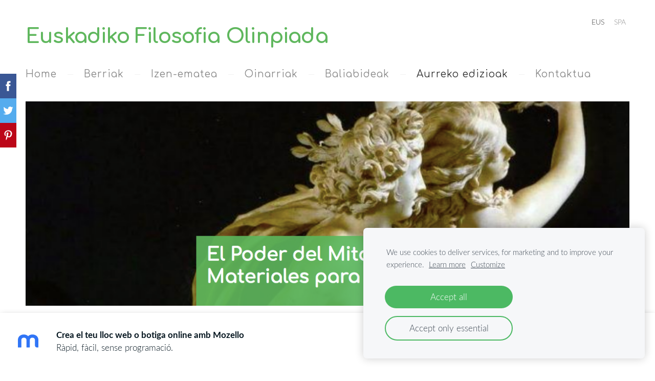

--- FILE ---
content_type: text/html; charset=UTF-8
request_url: https://euskadikofilosofiaolinpiada.mozello.es/aurreko-edizioak/mitoen-boterea/
body_size: 5547
content:
<!doctype html>

<html lang="ca">

    <head>

        <title>Filosofia Olinpiada - Mitoen Boterea 19-20</title>


    <link rel="canonical" href="https://euskadikofilosofiaolinpiada.mozello.es/aurreko-edizioak/mitoen-boterea/">




        <meta charset="utf-8" />
        <meta name="viewport" content="width=device-width,initial-scale=1.0,maximum-scale=1.0" />

        <link href="https://dss4hwpyv4qfp.cloudfront.net/designs/_shared/fonts/?family=Roboto:300,300italic,regular,italic,500,700&subset=latin,latin-ext,cyrillic" rel="stylesheet" type="text/css" />
        <link rel="stylesheet" href="https://dss4hwpyv4qfp.cloudfront.net/designs/_shared/css/layout-shared.css?v=2.577" type="text/css" />
        <link rel="stylesheet" href="https://dss4hwpyv4qfp.cloudfront.net/designs/_shared/css/legacy-v1.css?v=2.577" type="text/css" />
        <link rel="stylesheet" href="https://dss4hwpyv4qfp.cloudfront.net/designs/light/css/layout.css?v=2.577" type="text/css" />
        <link rel="stylesheet" href="https://dss4hwpyv4qfp.cloudfront.net/designs/light/css/editable.css?v=2.577" type="text/css" />
        <link rel="stylesheet" href="https://dss4hwpyv4qfp.cloudfront.net/designs/light/css/animation.css?v=2.577" type="text/css" />

        <link href="/favicon.png?0" rel="shortcut icon">
<link href="/favicon.png?0" rel="apple-touch-icon">        
            <link rel="stylesheet" href="https://dss4hwpyv4qfp.cloudfront.net/libs/js/fancybox3/jquery.fancybox.min.css?v=2.577" type="text/css" />
                <script src="https://dss4hwpyv4qfp.cloudfront.net/libs/js/jquery/2.2.4/jquery.min.js" ></script>
            <script src="https://dss4hwpyv4qfp.cloudfront.net/libs/js/fancybox3/jquery.fancybox.min.js?v=2.577" defer></script>
            <script src="https://dss4hwpyv4qfp.cloudfront.net/libs/js/bannerplay/jquery.bannerplay.js?v=2.577" defer></script>
            <script src="https://dss4hwpyv4qfp.cloudfront.net/libs/js/responsivevideos/jquery.responsivevideos.js?v=2.577" defer></script>
            <script src="https://dss4hwpyv4qfp.cloudfront.net/designs/_shared/js/bookings.js?v=2.577" defer></script>
            <script src="https://dss4hwpyv4qfp.cloudfront.net/designs/_shared/js/designfx.js?v=2.577" defer></script>
            <script src="https://dss4hwpyv4qfp.cloudfront.net/libs/js/mozlive.js?v=2.577" ></script>
                <link rel="alternate" href="http://euskadikofilosofiaolinpiada.mozello.es/noticias/rss/" type="application/rss+xml" title="Filosofia Olinpiada - Berriak" />
        <script>var FRONTEND_CDN = 'https://dss4hwpyv4qfp.cloudfront.net';</script>


    
    
    <!-- Cookie bar -->
    <script src="https://dss4hwpyv4qfp.cloudfront.net/libs/js/cookiebar/cookiebar.js?v=2.577"></script>
    <script>
        $(document).ready(function() {
            try {
                cookieBar({
                theme: "light",
                bannerPolicyLink: "",
                language: "ca"
            });
            } catch (e) {}
        });
    </script>


    <script src="https://dss4hwpyv4qfp.cloudfront.net/m/localize/menu/ca/?v=2.577" defer></script>
<script src="https://dss4hwpyv4qfp.cloudfront.net/m/localize/cart/ca/?v=2.577" defer></script>
<script src="https://dss4hwpyv4qfp.cloudfront.net/libs/js/component/cart.js?v=2.577" defer></script>
<script src="https://dss4hwpyv4qfp.cloudfront.net/libs/js/component/filter.js?v=2.577" defer></script>

            <script>
                var mozPageMozApi = {"language":"ca","page":"mitoen-boterea"}
            </script>
            

            <script>
                var mozCatalogUser = {
                    isLoggedIn: 0
                }
            </script>
            


<script>
    function isSmallTouchDevice() {
        return (('ontouchstart' in window) && (window.matchMedia("(max-width: 750px), (max-height: 500px)").matches));
    }
    if (isSmallTouchDevice()) {
        document.documentElement.classList.add('mobile-header');
    }
</script>



            <link href="https://fonts.googleapis.com/css?family=Comfortaa:400,400italic,700,700italic&subset=latin,latin-ext,cyrillic,hebrew" rel="stylesheet" type="text/css" />
            <link href="https://dss4hwpyv4qfp.cloudfront.net/designs/_shared/fonts/?family=Lato:300,300italic,700,700italic&v=2.577" rel="stylesheet" />
        <style class="customizer">
                                                                            #title .mz_wysiwyg { color :  #5fb75d  }
                                                                                                                                                #menu > ul > li > a:hover, #menu > ul > li.selected > a, #submenu li:hover > a, #submenu li.selected > a, #languages li.selected > a, #languages li > a:hover { color :  #333333  }
                                                                                                                            #menu ul ul, #sidebar, ul.moze-gallery li { background-color :  #5fb75d  }
                                                                                                                            #menu ul ul li { border-color :  #a3d7a3  }
                                                                                                                            #menu ul ul li a:hover, #menu ul ul li.selected > a, .mz_recentposts ul li span, .mz_recentposts a:hover, .sidebox a, .sidebox.mz_editable a { color :  #c7e5c7  }
                                                                                                                            #menu ul ul li a, #sidebar .sidebox h2, .mz_recentposts a, .sidebox, .sidebox.mz_editable, .mz_editable .moze-postdetails span, .sidebox a:hover, .sidebox.mz_editable a:hover { color :  #ffffff  }
                                                                                                                            a, .mz_editable a, #submenu a { color :  #5fb75d  }
                                                                                                                            a:hover, .mz_editable a:hover { color :  #a0a0a0  }
                                                                                                                            .moze-form .moze-formbutton, .moze-button, .moze-button-large { background-color :  #5fb75d  }
                                                                            .moze-button-large.btn-alt-light { border-color :  #5fb75d  }
                                                                            .moze-button-large.btn-white, .moze-button.btn-alt, .moze-button-large.btn-alt { color :  #5fb75d  }
                                                                                                                            .moze-form .moze-formbutton:hover, .moze-button:hover, .moze-button-large:hover { background-color :  #a3d7a3  }
                                                                            .moze-button-large.btn-alt-light:hover { border-color :  #a3d7a3  }
                                                                            .moze-button-large.btn-white:hover, .moze-button.btn-alt:hover, .moze-button-large.btn-alt:hover { color :  #a3d7a3  }
                                                                                                                            #bigbar-overlay { background-color :  hsla(119, 38%, 54%, 0.9)  }
                                                                                                                            .bigbar-h1 .mz_wysiwyg, .bigbar-h2 .mz_wysiwyg { color :  #ffffff  }
                                                                                                                            .mz_editable h1, .mz_editable h1.moze-megatitle, .mz_editable h1 a { color :  #5e6568  }
                                                                                                                            .mz_editable h2 { color :  #5e6568  }
                                                                                                                            .mz_editable h3 { color :  #5e6568  }
                                                                                                                                                                                        #bottom .mz_wysiwyg { color :  #aaadae  }
                                                                                                                                                #bottom a:hover { color :  #aaadae  }
                                                                                                                                                                                                                                                                                                                                                                                        
        @media (forced-colors: active) {
            :root { --color-header :  Canvas  }
            :root { --color-title :  CanvasText  }
            :root { --color-menu-text :  LinkText  }
            :root { --color-menu-text-selected :  CanvasText  }
            :root { --color-menu-accent :  CanvasText  }
            :root { --color-submenu :  Canvas  }
            :root { --color-submenu-text :  LinkText  }
            :root { --color-submenu-text-selected :  CanvasText  }
            :root { --color-submenu-accent :  CanvasText  }
            :root { --color-link :  LinkText  }
            :root { --color-button :  ButtonFace  }
            :root { --color-button-text :  ButtonText  }
            :root { --color-button-hover :  ButtonFace  }
            :root { --color-button-text-hover :  ButtonText  }
            :root { --color-sidemenu-text :  LinkText  }
            :root { --color-sidemenu-text-hover :  CanvasText  }
            :root { --color-h1 :  CanvasText  }
            :root { --color-h2 :  CanvasText  }
            :root { --color-h3 :  CanvasText  }
            :root { --color-text :  CanvasText  }
            :root { --color-text-strong :  CanvasText  }
            :root { --color-price :  CanvasText  }
            :root { --color-text-highlight :  Canvas  }
            :root { --color-text-border :  CanvasText  }
            :root { --color-background :  Canvas  }
            :root { --color-section-bg-1 :  Canvas  }
            :root { --color-section-bg-2 :  Canvas  }
            :root { --color-section-bg-3 :  Canvas  }
            :root { --color-footer :  Canvas  }
            :root { --color-footer-text :  CanvasText  }
            :root { --color-footer-link :  LinkText  }
            :root { --color-footer-link-hover :  CanvasText  }
            :root { --color-text-1 :  CanvasText  }
            :root { --color-text-1-highlight :  Canvas  }
            :root { --color-text-1-button :  ButtonFace  }
            :root { --color-text-1-button-text :  ButtonText  }
        }

    </style>
    <style class="customizer-fonts">
                                                                                                                                                                                                                                                                                                                                                                                                                                                                                                                                    body, .mz_editable {
                                                                                font-family : Lato, Arial, Helvetica, sans-serif;
                                                                                                            font-weight : 300;
                                                                                                                                              font-size: calc(16px * 1.05);
                                                                                                       }
                                                                                                                            #title .mz_wysiwyg {
                                                                                font-family : Comfortaa, Arial, Helvetica, sans-serif;
                                                                                                            font-weight : 700;
                                                                                                            letter-spacing : -0.02em;
                                                                                                            font-style : normal;
                                                                        }
                                                                                                                            .mz_editable h1, .mz_editable h1.moze-megatitle {
                                                                                font-family : Comfortaa, Arial, Helvetica, sans-serif;
                                                                                                            font-weight : 700;
                                                                                                            letter-spacing : -0.015em;
                                                                                                                                              font-size: calc(2.63rem * 0.95);
                                                                                                       }
                                                                                                                            .mz_editable h2, .sidebox h2 {
                                                                                font-family : Comfortaa, Arial, Helvetica, sans-serif;
                                                                                                            font-weight : 400;
                                                                                                            letter-spacing : 0em;
                                                                        }
                                                                                                                            .mz_editable h3 {
                                                                                font-family : Comfortaa, Arial, Helvetica, sans-serif;
                                                                                                            font-weight : 400;
                                                                        }
                                                                                                                            .bigbar-h1 .mz_wysiwyg {
                                                                                font-family : Comfortaa, Arial, Helvetica, sans-serif;
                                                                                                            font-weight : 700;
                                                                                                            letter-spacing : -0.01em;
                                                                                                                                              font-size: calc(2.38rem * 0.95);
                                                                                                                                           font-style : normal;
                                                                        }
                                                        @media screen and (max-width: 750px) {                     .bigbar-h1 .mz_wysiwyg {
                                                                                font-family : Comfortaa, Arial, Helvetica, sans-serif;
                                                                                                            font-weight : 700;
                                                                                                            letter-spacing : -0.01em;
                                                                                                                                              font-size: calc(7vw * 0.95);
                                                                                                                                           font-style : normal;
                                                                        }
                     }                                                                                                         .bigbar-h2 .mz_wysiwyg {
                                                                                font-family : Comfortaa, Arial, Helvetica, sans-serif;
                                                                                                            font-weight : 400;
                                                                                                            letter-spacing : 0em;
                                                                        }
                                                                                                                            .moze-form input, .moze-form select, .moze-form textarea {
                                                                                font-family : Lato, Arial, Helvetica, sans-serif;
                                                                        }
                                                                                                                            .moze-button, .moze-button-large, .moze-form .moze-formbutton {
                                                                                font-family : Comfortaa, Arial, Helvetica, sans-serif;
                                                                                                            font-weight : 400;
                                                                        }
                                                                                                                            .mz_editable .moze-blockquote {
                                                                                font-family : Lato, Arial, Helvetica, sans-serif;
                                                                                                            font-style : italic;
                                                                        }
                                                                                                                            .mz_editable .moze-code {
                                                                                font-family : 'Courier New', Courier, monospace;
                                                                        }
                                                                                                                            #menu ul li a {
                                                                                font-family : Comfortaa, Arial, Helvetica, sans-serif;
                                                                                                            font-weight : 400;
                                                                                                            text-transform : none;
                                                                                                                                                                                       }
                                                                                                                            #menu > ul > li > a {
                                                                                font-family : Comfortaa, Arial, Helvetica, sans-serif;
                                                                                                            font-weight : 400;
                                                                                                            text-transform : none;
                                                                                                                                              font-size: calc(1.13rem * 1.05);
                                                                                                                                           letter-spacing : 1px;
                                                                        }
                                                                                                                            #languages li > a {
                                                                                font-family : Lato, Arial, Helvetica, sans-serif;
                                                                        }
                                                                                                    </style>

    

    


        <script src="https://dss4hwpyv4qfp.cloudfront.net/designs/_shared/js/legacy-v1.js?v=2.577"></script>

    </head>

    <body class="header-menu-down    footer-classic                                    " lang="ca">

        
        <div id="wrap">

                        <header id="top">
    <div id="header">
        <a id="skip-link" href="javascript:;" tabindex="1">Skip to main content</a>
        <div id="header-side">
            <div id="shopicons">
                                                            </div>
            <div id="toolicons">

            </div>
            <div  class="mz_component mz_lngselect moze-overlay-zone" id="languages">    <button class="menu-icon" href="javascript:;" aria-label="Language selection" aria-haspopup="true" aria-controls="languages-menu"><svg xmlns="http://www.w3.org/2000/svg"></svg>&nbsp;EUS</button>
    <ul id="languages-menu" role="menu">
                    <li  class="selected" role="none">
                <a href="/" hreflang="ca" role="menuitem" aria-label="Català" aria-current="true">EUS</a>
            </li>
                    <li  role="none">
                <a href="/inicio/" hreflang="es" role="menuitem" aria-label="Español" >SPA</a>
            </li>
            </ul>
    </div>
                    </div>
        <div id="header-main">
            <div id="title">
                                    <a href="/"><div class="mz_component mz_wysiwyg mz_editable">    <div class="moze-wysiwyg-editor" >
                    Euskadiko Filosofia Olinpiada
            </div>
</div></a>
                            </div>
                            <div id="toptext" >
                    <div  class="mz_component mz_wysiwyg mz_editable">    <div class="moze-wysiwyg-editor" >
            </div>
</div>
                </div>
                                        <div  class="mz_component mz_menu moze-overlay-zone" id="menu" aria-label="Main menu">
            <ul role="menu">
                <li role="none"><a href="/"  role="menuitem" aria-haspopup="true">Home</a>
                        <ul role="menu">
                <li role="none"><a href="/home/zer-da/"  role="menuitem" >Zer da?</a>
                                    </li>
                        <li role="none"><a href="/home/modalitateak/"  role="menuitem" >Modalitateak</a>
                                    </li>
                        <li role="none"><a href="/home/egutegia/"  role="menuitem" >Egutegia</a>
                                    </li>
                        <li role="none"><a href="/home/filosofiabai/"  role="menuitem" >#FilosofiaBai</a>
                                    </li>
                            </ul></li>
                                    <li role="none"><a href="/noticias/"  role="menuitem" >Berriak</a>
                                    </li>
                        <li role="none"><a href="/inskripzio-orria/"  role="menuitem" >Izen-ematea</a>
                                    </li>
                        <li role="none"><a href="/oinarriak-1/"  role="menuitem" aria-haspopup="true">Oinarriak</a>
                        <ul role="menu">
                <li role="none"><a href="/oinarriak-1/argazkilaritza/"  role="menuitem" >Argazkilaritza</a>
                                    </li>
                        <li role="none"><a href="/oinarriak-1/bideogintza/"  role="menuitem" >Bideogintza</a>
                                    </li>
                        <li role="none"><a href="/oinarriak-1/iruzkina/"  role="menuitem" >Disertazioa</a>
                                    </li>
                        <li role="none"><a href="/oinarriak-1/dilema-morala/"  role="menuitem" >Dilema morala</a>
                                    </li>
                        <li role="none"><a href="/oinarriak-1/marrazketa-filosofikoa/"  role="menuitem" >Marrazketa filosofikoa</a>
                                    </li>
                            </ul></li>
                                    <li role="none"><a href="/contacto/"  role="menuitem" aria-haspopup="true">Baliabideak</a>
                        <ul role="menu">
                <li role="none"><a href="/contacto/kartela-deskargatu/"  role="menuitem" >Kartela</a>
                                    </li>
                        <li role="none"><a href="/contacto/azpigaiak/"  role="menuitem" >Azpigaiak</a>
                                    </li>
                        <li role="none"><a href="/contacto/ikasgelan-gaia-lantzeko-materiala/"  role="menuitem" >Ikasgelan gaia lantzeko materiala</a>
                                    </li>
                        <li role="none"><a href="/contacto/esteka-interesgarriak/"  role="menuitem" >Esteka interesgarriak</a>
                                    </li>
                            </ul></li>
                                    <li class="selected" role="none"><a href="/aurreko-edizioak/"  role="menuitem" aria-haspopup="true" aria-current="true">Aurreko edizioak</a>
                        <ul role="menu">
                <li role="none"><a href="/aurreko-edizioak/gallery/"  role="menuitem" >Argazkiak</a>
                                    </li>
                        <li role="none"><a href="/aurreko-edizioak/lan-saridunak/"  role="menuitem" aria-haspopup="true">Lan saridunak</a>
                        <ul role="menu">
                <li role="none"><a href="/aurreko-edizioak/lan-saridunak/argazkilaritza/"  role="menuitem" >Argazkilaritza</a>
                                    </li>
                        <li role="none"><a href="/aurreko-edizioak/lan-saridunak/dilema-morala/"  role="menuitem" >Dilema morala</a>
                                    </li>
                        <li role="none"><a href="/aurreko-edizioak/lan-saridunak/disertazioa/"  role="menuitem" >Disertazioa</a>
                                    </li>
                        <li role="none"><a href="/aurreko-edizioak/lan-saridunak/bideoa/"  role="menuitem" >Bideoa</a>
                                    </li>
                        <li role="none"><a href="/aurreko-edizioak/lan-saridunak/marrazketa/"  role="menuitem" >Marrazketa</a>
                                    </li>
                            </ul></li>
                                    <li role="none"><a href="/aurreko-edizioak/errealitatea-eta-itxura-gaur-egungo-munduan-18-19/"  role="menuitem" >Errealitatea eta itxura gaur egungo munduan 18-19</a>
                                    </li>
                        <li class="selected" role="none"><a href="/aurreko-edizioak/mitoen-boterea/"  role="menuitem"  aria-current="true">Mitoen Boterea 19-20</a>
                                    </li>
                        <li role="none"><a href="/aurreko-edizioak/2021eko-finalistak/"  role="menuitem" >Askatasuna ala segurtasuna: 2020-2021 finalistak</a>
                                    </li>
                        <li role="none"><a href="/aurreko-edizioak/saridunak/"  role="menuitem" >Transhumanismoa: 2021-2022 finalistak</a>
                                    </li>
                        <li role="none"><a href="/aurreko-edizioak/ofeko-argitalpena/"  role="menuitem" >OFEko Argitalpena</a>
                                    </li>
                        <li role="none"><a href="/aurreko-edizioak/komunikabideetan/"  role="menuitem" >Komunikabideetan</a>
                                    </li>
                            </ul></li>
                                    <li role="none"><a href="/kontaktua/"  role="menuitem" >Kontaktua</a>
                                </li></ul>
            
</div>
                    </div>

        <button id="languages-opener" aria-label="Language selection" class="mobile-menu-opener clearbutton"><svg xmlns="http://www.w3.org/2000/svg"></svg></button>
        <button id="menu-opener" aria-label="Main menu" class="mobile-menu-opener clearbutton"><svg xmlns="http://www.w3.org/2000/svg"></svg></button>

    </div>
    </header>
                                        <div id="main">

    <div class="section section-banner">
        <div class="container">
            <div id="bigbar">
                <div  class="mz_component mz_banner moze-overlay-zone">            <div class="moze-banner slide" style="background-image: url('https://site-843862.mozfiles.com/files/843862/banners/25899827/Captura_de_pantalla_2020-10-17_a_las_13_31_25.png?1486480'); background-position: 50% 50%" data-pid="1486480"></div>
                <div class="moze-banner slide" data-pic="https://site-843862.mozfiles.com/files/843862/banners/25899827/Captura_de_pantalla_2020-10-17_a_las_13_34_36.png?1486484" data-pid="1486484" style="background-position: 50% 50%"></div>
                <div class="moze-banner slide" data-pic="https://site-843862.mozfiles.com/files/843862/banners/25899827/Captura_de_pantalla_2020-10-17_a_las_13_35_09.png?1486485" data-pid="1486485" style="background-position: 50% 50%"></div>
    

<a class="moze-banner-slide-left" href="javascript:void(0);"></a>
<a class="moze-banner-slide-right" href="javascript:void(0);"></a>

</div>
                <div class='bigbar-overlay-container over-bigbar '>
                    <div id="bigbar-overlay">
                        <div class="bigbar-h1"><div  class="mz_component mz_wysiwyg mz_editable">    <div class="moze-wysiwyg-editor" >
                    <span class="moze-huge">Mitoen Boterea&nbsp;</span>
            </div>
</div></div>
                        <div class="bigbar-h2"><div  class="mz_component mz_wysiwyg mz_editable">    <div class="moze-wysiwyg-editor" >
                    <span class="moze-huge">Gaia ikasgelan lantzeko materiala</span>
            </div>
</div></div>
                    </div>
                    
                </div>
            </div>
        </div>
    </div>

    
        
    <main class="mz_component mz_grid" data-cid="25844955" data-pid="6031944">


    
                        <div class="section section-customizable" data-rowid="5351886">
                <div class="container">
                    <div class="gridrow">
                                                    <div class="column-12-12" data-cellid="7180877">
                                <div  class="mz_component mz_wysiwyg mz_editable">    <div class="moze-wysiwyg-editor" >
                    <p></p><h1 class="moze-center"><b style=""><u style=""></u></b></h1><p><u style="font-size: calc(16.8px);"><b></b></u></p><span class="moze-large"><b><a href="https://drive.google.com/file/d/1GPLoUBmrxCYWDjfIVlohtsMpLX3juS-Q/view?usp=sharing" target="_self">Azpigaiak</a></b></span><p><span style="font-size: 18.48px;"><b><br></b></span></p><p><u style=""><b><span class="moze-large">Antzinako mitoak eta gaur egungo mitoak</span></b></u><br></p><p style=""></p><ul><li><p style="display: inline !important;"><span class="moze-small"><a href="http://www.rtve.es/m/alacarta/videos/mitos-y-leyendas/mitos-leyendas-dioses-heroes-mitologia-griega/1551742/?media=tve&amp;fbclid=IwAR0bwND4WNOwXg9LNZSfLW0jIvx_t-OGl3H2IxXFQWdCW0AUXi3-G_302M4" target="_blank" rel="nofollow">Mitos y Leyendas, TVE 2.&nbsp;</a></span></p></li><li><a href="https://elpais.com/cultura/2012/11/20/actualidad/1353428891_244120.html" target="_blank" rel="nofollow">Los mitos siguen vivos.&nbsp;</a></li><li><a href="https://www.revistacircle.com/2019/05/08/fake-news-del-reciclaje/amp/?fbclid=IwAR1V061LOrhhjEVTxUpt8O7xyV4v1H1bLlnumdYNMYKVRs-JebRtSalG7Zs" target="_blank" rel="nofollow">Mitos y fake news sobre el reciclaje.&nbsp;</a></li><li><a href="https://www.pikaramagazine.com/2019/04/sobre-el-amor-2/" target="_blank" rel="nofollow">Maitasun erromantikoaren mitoa.&nbsp;</a></li><li><a href="https://www.eldiario.es/sociedad/duele-manual-ayuda-identificar-violencia_0_645336131.html" target="_blank" rel="nofollow">"Si es amor, no duele"</a></li><li><a href="https://www.pikaramagazine.com/2012/11/la-violencia-de-genero-y-el-amor-romanticocoral-herrera-gomez-expone-que-el-romanticismo-es-el-mecanismo-cultural-mas-potente-para-perpetuar-el-patriarcado/" target="_blank" rel="nofollow">Genero indarkeria eta maitasun erromantikoa.&nbsp;</a></li><li><a href="https://www.youtube.com/watch?v=Ps79Q9H1sdI" target="_blank" rel="nofollow">Arrazakeria.&nbsp;</a></li><li><a href="https://www.youtube.com/watch?v=YTKQFLi6Eg0" target="_blank" rel="nofollow">Mitos sobre migración.&nbsp;</a></li><li><a href="http://www.rtve.es/noticias/20131026/organizaciones-derechos-gitanos-advierten-creciente-estigmatizacion-europa/776840.shtml" target="_blank" rel="nofollow">Mitoak, aurreiritziak eta arrazakeria.&nbsp;</a></li></ul><p></p><br><p></p>
            </div>
</div>                            </div>
                                            </div>
                </div>
            </div>
            
    
    </main>

    
    


    </div>

        </div>

        <div class="ico-simple">
                <footer id="bottom" class="mz_footer">
        
        <div id="footer">
            <div id="foottext">
                <div  class="mz_component mz_wysiwyg mz_editable">    <div class="moze-wysiwyg-editor" >
                    Creat amb <a href="https://www.mozello.com" target="_blank" rel="nofollow">Mozello</a>, el creador de webs més fàcil del món.
            </div>
</div>
            </div>
            <div id="social" >
                <div  class="mz_component mz_social">
    <a class="twitter icon-twitter" title="Twitter" href="https://twitter.com/EOlinpiada" target="_blank"></a>    <a class="facebook icon-facebook" title="Facebook" href="https://www.facebook.com/euskadiko.filosofiaolinpiada.9" target="_blank"></a>                    <a class="instagram icon-instagram" title="Instagram" href="https://www.instagram.com/filosofiaolinpiada/" target="_blank"></a>    
</div>
            </div>
        </div>
    </footer>

<div  class="mz_component mz_nagbanner"><div id="nag-banner">
    <a class="nag-logo" href="https://www.mozello.com/" target="_blank" rel="nofollow"></a>
    <div class="nag-text">
        <a href="https://www.mozello.com/" target="_blank" rel="nofollow">
            <h1>Crea el teu lloc web o botiga online amb Mozello</h1>
            <p>Ràpid, fàcil, sense programació.</p>
        </a>
    </div>
    <a class="nag-abuse" href="https://www.mozello.com/abuse/" rel="nofollow">Report abuse</a>
    <a class="nag-button" href="https://www.mozello.com/" rel="nofollow">Learn more</a>
</div></div>        </div>

        
    


    <script>
        $(document).ready(function(){
            $(".mz_wysiwyg").responsiveVideos();
        });
    </script>

<script src="https://spark.engaga.com/public/site.js" id="engaga-script" data-engaga-user-id="d144527a5852baf2fa5ef1505b454639" async="async"></script>

        <link href="https://dss4hwpyv4qfp.cloudfront.net/apps/addons/sharebuttons/script/jquery.sharebuttons.css?v=2.577" rel="stylesheet" type="text/css">
        <script src="https://dss4hwpyv4qfp.cloudfront.net/apps/addons/sharebuttons/script/jquery.sharebuttons.js?v=2.577"></script>
        <script>
            $(document).ready(function() { 
                $("body").shareButtons({
                    showFacebook: true,
                    showTwitter: true,
                    showPinterest: true,
                    showGplus: false,
                    showDraugiem: false,
                    showVkontakte: false,
                    language: "en",
                }); 
            });
        </script>
        


    </body>

</html>

--- FILE ---
content_type: text/css
request_url: https://dss4hwpyv4qfp.cloudfront.net/designs/light/css/editable.css?v=2.577
body_size: 631
content:
/*** editable ***/

body {
    font-family: 'Roboto', Arial, Helvetica, sans-serif;
    font-size: 16px;
    color: #5E6568;
    font-weight: 300;
}

/* general content areas */

.mz_editable {
    font-family: 'Roboto', Arial, Helvetica, sans-serif;
    color: #5E6568;;
    font-weight: 300;
}

/* hyperlinks */

a, .mz_editable a {
    color: #36C1A3;
    text-decoration: none;
}

a:hover, .mz_editable a:hover {
    color: #A0A0A0;
}

.sidebox a, .sidebox.mz_editable a {
    color: #B6F6E8;
}

.sidebox a:hover, .sidebox.mz_editable a:hover {
    color: #FFFFFF;
}

/* bullet list in editable text */

.mz_editable ul li {
    list-style-type: square;
}

/* headings in editable text */

.mz_editable h1, .mz_editable h1.moze-megatitle {
    font-family: 'Roboto', Arial, Helvetica, sans-serif;
    font-size: 2.63rem;
    color: #2c3e50;
    letter-spacing: -0.02em;
    font-weight: 700;
}

.moze-megatitle {
    font-size: 2.81rem !important;
}

.mz_editable h2, .sidebox h2 {
    font-family: 'Roboto', Arial, Helvetica, sans-serif;
    font-size: 1.88rem;
    color: #2c3e50;
    font-weight: 500;
    letter-spacing: -0.01em;
}

#sidebar .sidebox h2 {
    font-size: 1.56rem;
    line-height: 1.5;
    color: #FFFFFF
}

.mz_editable h3 {
    font-family: 'Roboto', Arial, Helvetica, sans-serif;
    font-size: 1.31rem;
    color: #2c3e50;
    font-weight: 500;
}

/* special text styles */

.sidebox .moze-important {
    color: #FFFFFF;
    background-color: rgba(255, 255, 255, 0.2);
}

/* webforms */

.moze-form input,
.moze-form select,
.moze-form textarea {
    font-family: 'Roboto', Arial, Helvetica, sans-serif;
    border: 1px solid #DDDDDD;
    color: #56646F;
    font-weight: 300;
}

.moze-form .moze-formbutton {
    font-family: 'Roboto', Arial, Helvetica, sans-serif;
    color: #FFFFFF;
    background-color: #36C1A3;
}

.moze-form .moze-formbutton:hover {
    background-color: #60D2B9;
}

/* blog and articles */

.mz_editable .moze-postdetails {
    font-weight: 300;
}

.moze-button,
.moze-button-large {
    background-color: #36C1A3;
}

#sidebar .moze-button, #sidebar .moze-button-large {
    background-color: #F0F0F0;
    color: #5E6568 !important;
}

.moze-button:hover,
.moze-button-large:hover {
    background-color: #60D2B9;
}

.moze-button-large.btn-white,
.moze-button.btn-alt,
.moze-button-large.btn-alt {
    color: #36C1A3;
}

.moze-button-large.btn-white:hover,
.moze-button.btn-alt:hover,
.moze-button-large.btn-alt:hover {
    color: #60D2B9;
}

.moze-button-large.btn-alt-light {
    border-color: #36C1A3;
}

.moze-button-large.btn-alt-light:hover {
    border-color: #60D2B9;
}

.moze-button-large, .moze-form .moze-formbutton  {
    font-size: 16px;
}

/* list of recent blog posts */

.mz_recentposts a {
    color: #FFFFFF;
}

.mz_recentposts a:hover {
    color: #C7E5DF;
}

.mz_recentposts ul li span {
    color: #C7E5DF;
    opacity: 1;    
}